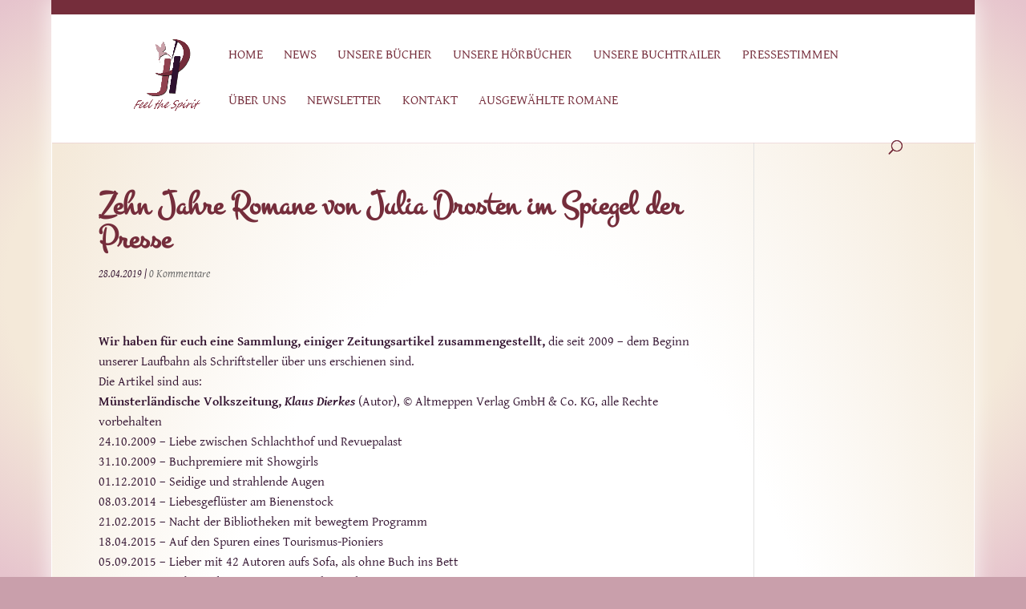

--- FILE ---
content_type: text/css
request_url: https://julia-drosten.com/wp-content/themes/Julia/style.css?ver=4.24.0
body_size: 11103
content:
/*
Theme Name: Julia
Author: Marion Lustig
Author URI: https://www.lustigonline.de
Template: Divi
Version: 1.0
*/

@import url("../Divi/style.css");

/* -- SCHRIFTEN EINBINDEN -- */

/* gentium-basic-regular - latin */
@font-face {
  font-family: 'Gentium Basic';
  font-style: normal;
  font-weight: 400;
  src: url('https://julia-drosten.com/fonts/gentium-basic-v10-latin-regular.eot'); /* IE9 Compat Modes */
  src: local('Gentium Basic'), local('GentiumBasic'),
       url('https://julia-drosten.com/fonts/gentium-basic-v10-latin-regular.eot?#iefix') format('embedded-opentype'), /* IE6-IE8 */
       url('https://julia-drosten.com/fonts/gentium-basic-v10-latin-regular.woff2') format('woff2'), /* Super Modern Browsers */
       url('https://julia-drosten.com/fonts/gentium-basic-v10-latin-regular.woff') format('woff'), /* Modern Browsers */
       url('https://julia-drosten.com/fonts/gentium-basic-v10-latin-regular.ttf') format('truetype'), /* Safari, Android, iOS */
       url('https://julia-drosten.com/fonts/gentium-basic-v10-latin-regular.svg#GentiumBasic') format('svg'); /* Legacy iOS */
}

/* gentium-basic-700 - latin */
@font-face {
  font-family: 'Gentium Basic';
  font-style: normal;
  font-weight: 700;
  src: url('https://julia-drosten.com/fonts/gentium-basic-v10-latin-700.eot'); /* IE9 Compat Modes */
  src: local('Gentium Basic Bold'), local('GentiumBasic-Bold'),
       url('https://julia-drosten.com/fonts/gentium-basic-v10-latin-700.eot?#iefix') format('embedded-opentype'), /* IE6-IE8 */
       url('https://julia-drosten.com/fonts/gentium-basic-v10-latin-700.woff2') format('woff2'), /* Super Modern Browsers */
       url('https://julia-drosten.com/fonts/gentium-basic-v10-latin-700.woff') format('woff'), /* Modern Browsers */
       url('https://julia-drosten.com/fonts/gentium-basic-v10-latin-700.ttf') format('truetype'), /* Safari, Android, iOS */
       url('https://julia-drosten.com/fonts/gentium-basic-v10-latin-700.svg#GentiumBasic') format('svg'); /* Legacy iOS */
}

/* gentium-basic-700italic - latin */
@font-face {
  font-family: 'Gentium Basic';
  font-style: italic;
  font-weight: 700;
  src: url('https://julia-drosten.com/fonts/gentium-basic-v10-latin-700italic.eot'); /* IE9 Compat Modes */
  src: local('Gentium Basic Bold Italic'), local('GentiumBasic-BoldItalic'),
       url('https://julia-drosten.com/fonts/gentium-basic-v10-latin-700italic.eot?#iefix') format('embedded-opentype'), /* IE6-IE8 */
       url('https://julia-drosten.com/fonts/gentium-basic-v10-latin-700italic.woff2') format('woff2'), /* Super Modern Browsers */
       url('https://julia-drosten.com/fonts/gentium-basic-v10-latin-700italic.woff') format('woff'), /* Modern Browsers */
       url('https://julia-drosten.com/fonts/gentium-basic-v10-latin-700italic.ttf') format('truetype'), /* Safari, Android, iOS */
       url('https://julia-drosten.com/fonts/gentium-basic-v10-latin-700italic.svg#GentiumBasic') format('svg'); /* Legacy iOS */
}

/* gentium-basic-italic - latin */
@font-face {
  font-family: 'Gentium Basic';
  font-style: italic;
  font-weight: 400;
  src: url('https://julia-drosten.com/fonts/gentium-basic-v10-latin-italic.eot'); /* IE9 Compat Modes */
  src: local('Gentium Basic Italic'), local('GentiumBasic-Italic'),
       url('https://julia-drosten.com/fonts/gentium-basic-v10-latin-italic.eot?#iefix') format('embedded-opentype'), /* IE6-IE8 */
       url('https://julia-drosten.com/fonts/gentium-basic-v10-latin-italic.woff2') format('woff2'), /* Super Modern Browsers */
       url('https://julia-drosten.com/fonts/gentium-basic-v10-latin-italic.woff') format('woff'), /* Modern Browsers */
       url('https://julia-drosten.com/fonts/gentium-basic-v10-latin-italic.ttf') format('truetype'), /* Safari, Android, iOS */
       url('https://julia-drosten.com/fonts/gentium-basic-v10-latin-italic.svg#GentiumBasic') format('svg'); /* Legacy iOS */
}

/* montez-regular - latin */
@font-face {
  font-family: 'Montez';
  font-style: normal;
  font-weight: 400;
  src: url('https://julia-drosten.com/fonts/montez-v9-latin-regular.eot'); /* IE9 Compat Modes */
  src: local('Montez Regular'), local('Montez-Regular'),
       url('https://julia-drosten.com/fonts/montez-v9-latin-regular.eot?#iefix') format('embedded-opentype'), /* IE6-IE8 */
       url('https://julia-drosten.com/fonts/montez-v9-latin-regular.woff2') format('woff2'), /* Super Modern Browsers */
       url('https://julia-drosten.com/fonts/montez-v9-latin-regular.woff') format('woff'), /* Modern Browsers */
       url('https://julia-drosten.com/fonts/montez-v9-latin-regular.ttf') format('truetype'), /* Safari, Android, iOS */
       url('https://julia-drosten.com/fonts/montez-v9-latin-regular.svg#Montez') format('svg'); /* Legacy iOS */
}


/* -- ALLGEMEINES / GRÖSSEN -- */

#et_loading { background: #ffffff url('https://julia-drosten.com/wp-content/uploads/ruckeln_vermeiden.gif') no-repeat center center; position: fixed; top: 0; right: 0; bottom: 0; left: 0; z-index: 999999; }

html {
    -webkit-text-size-adjust: 100%; /* Prevent font scaling in landscape while allowing user zoom */

}

body {
	font-family: 'Gentium Basic'!important;
   	-moz-hyphens: auto;
   	-o-hyphens: auto;
   	-webkit-hyphens: auto;
   	-ms-hyphens: auto;
   	hyphens: auto; 
/* Permalink - use to edit and share this gradient: http://colorzilla.com/gradient-editor/#ffffff+65,f4e9d9+99 */
background: #ffffff; /* Old browsers */
background: -moz-radial-gradient(center, ellipse cover, #f4e9d9 70%, #e6c4cd 99%); /* FF3.6-15 */
background: -webkit-radial-gradient(center, ellipse cover, #f4e9d9 70%, #e6c4cd 99%); /* Chrome10-25,Safari5.1-6 */
background: radial-gradient(ellipse at center, #f4e9d9 70%, #e6c4cd 99%); /* W3C, IE10+, FF16+, Chrome26+, Opera12+, Safari7+ */
filter: progid:DXImageTransform.Microsoft.gradient( startColorstr='#ffffff', endColorstr='#f4e9d9',GradientType=1 ); /* IE6-9 fallback on horizontal gradient */
}

.et_pb_section {
    padding: 3% 0!important;
}

h1, h2, h3, h4, h5, h6 {
  font-family:'Montez'!important;
}

#main-content, div#et-main-area, .page.et_pb_pagebuilder_layout #main-content, .archive .et_pb_post, .search .et_pb_post {

/* Permalink - use to edit and share this gradient: http://colorzilla.com/gradient-editor/#ffffff+65,f4e9d9+99 */
background: #ffffff; /* Old browsers */
background: -moz-radial-gradient(center, ellipse cover, #ffffff 65%, #f4e9d9 99%); /* FF3.6-15 */
background: -webkit-radial-gradient(center, ellipse cover, #ffffff 65%,#f4e9d9 99%); /* Chrome10-25,Safari5.1-6 */
background: radial-gradient(ellipse at center, #ffffff 65%,#f4e9d9 99%); /* W3C, IE10+, FF16+, Chrome26+, Opera12+, Safari7+ */
filter: progid:DXImageTransform.Microsoft.gradient( startColorstr='#ffffff', endColorstr='#f4e9d9',GradientType=1 ); /* IE6-9 fallback on horizontal gradient */
}

.et_pb_section {
    background-color: transparent!important;

}

.page.et_pb_pagebuilder_layout #main-content {
    background-color: #f4e9d9!important;

}

.et_boxed_layout #page-container {
    -webkit-box-shadow: 0 0 25px 0 rgba(255,255,255,.8);
    -moz-box-shadow: 0 0 25px 0 rgba(255,255,255,.8);
    box-shadow: 0 0 25px 0 rgba(255,255,255,.8);
			border-left: 1px solid #fff;
	border-right: 1px solid #fff;

}

#main-header {
	background: #ffffff;
    -webkit-box-shadow: 0 1px 0 rgba(230,196,205,.5);
    -moz-box-shadow: 0 1px 0 rgba(230,196,205,.5);
    box-shadow: 0 1px 0 rgba(230,196,205,.5);
				border-left: 1px solid #fff;
	border-right: 1px solid #fff;
}

hr {

    border-bottom: 1px solid #bd61a2;
    border-top: 1px solid #fff;
    width: 80%;
    clear: both;
    margin: 7px auto 17px auto;
}



/* -- SCHRIFTEN -- */



a:hover {
color: #bd61a2;
	text-decoration: underline;
}


h1 {

}

h3 {
	line-height: 1.5em;
}

h4 {
	color: #c85391!important;
	padding-bottom: 30px;
}


h6 {
	font-family: 'Gentium Book Basic',Georgia,"Times New Roman",serif!important;
	font-size:0.9em!important;
	font-style: italic!important;
	font-weight: normal!important;
	line-height: 1.1em;
}

/* -- TOP-HEADER- */ 

span#et-info-phone, span#et-info-email {
	display: none;
}

#top-header .et-social-icons {
    display: inline-block;
    float: right;
}

#et-info {

}

#top-header .et-social-icon a {
    font-size: 25px;
	padding: 10px 5px 3px 5px;
}

#top-header .et-social-icon a:hover {
    text-decoration: none;
}

p.has-drop-cap:not(:focus)::first-letter {
    font-size: 6.4em;
    line-height: .48;
    margin: .05em .1em 0 0;
}

/* -- BÜCHER- */

.buch {
	padding-top: 20px;
}

.buch p {
	line-height: 1.1em;
	padding: 3px 20px 3px 20px;
	line-height: 1.3em;
}
.buch img {
	margin-bottom: 15px;
}

img {
	padding-bottom: 25px!important;
}

a img#logo {
	padding-bottom: 5px!important;
}

div#top-header img {
	padding-bottom: 2px!important;
}

.buch h4 {
	font-family: 'Gentium Book Basic',Georgia,"Times New Roman",serif!important;
	font-size:0.8em!important;
	line-height: 1.1em;
	color: #752d3b!important;
	padding: 0px 20px 10px 20px;
	margin-top: -10px;
}

.buch h5 {
	font-family: 'Gentium Book Basic',Georgia,"Times New Roman",serif!important;
	font-size: 1.0em!important;
	line-height: 1.1em;
	color: #fff!important;
	padding: 10px 20px 10px 20px;
	background-color: #752d3b;
	border-radius: 7px;
	margin: 7px 5% 15px;
	display: block;
}

.buch h5:hover {
	background-color: #c99fab!important;
}

.buch h5 a:hover {
	color: #fff!important;
	text-decoration: none;
}



/* -- NEWSLETTER- */

input.text, input.title, input[type="email"], input[type="password"], input[type="tel"], input[type="text"], select, textarea {

    padding: 7px;
    border: 1px solid #c99fab;
    color: #c99fab;
    background-color: #fff;
	border-radius: 5px;
	margin: 15px 0px;
	font-size: 1.0em;
	font-style: italic;
	width: 70%;
}

p.submit input {

    padding: 15px;
    background-color: #752d3b;
	border: 1px solid #c99fab;
	border-radius: 5px;
	margin: 10px;
	font-size: 1.3em;
	color: #f4e9d9;
	text-transform: uppercase;
	font-weight: bold;
	
}
p.submit input:hover {
    background-color: #c99fab!important;
	color: #f4e9d9;
}


/* -- social media-- */

.sm {
    float: left!important;
}

.smi {
    float: left!important;
	padding: 5px 0px 15px 0px;
}

.smi:hover {
opacity: .7;
}

.spverband {
    margin-top: 40px;
}

div.smi a img.alignright {
    padding-bottom: 8px !important;
}



/* -- GALERIE -- */

 h3.et_pb_gallery_title {
	 font-family: 'Gentium Basic' !important;
	 font-size: 0.9em!important;
	 line-height: 1.0em!important;
}

.et_pb_gallery_item .et_pb_gallery_caption, .et_pb_portfolio_item .post-meta {
	font-style: italic;
	 font-size: 0.9em!important;
	 line-height: 1.1em!important;
}

/* -- FOOTER-- */

#footer-info {
    float: right!important;
	padding-bottom: 0px!important;
	padding-top: 10px!important;
}



.et_pb_gutters3 .footer-widget {

    margin-right: 0%;
    margin-bottom: 0%;
	float: left;

}

/* -- RESPONSIVE -- */

/* -- ALLGEMEIN -- */






/* -- EINZELNE GROESSEN -- */



@media screen and (max-width: 1150px) {
	

}



@media screen and (max-width: 980px) {


}

@media screen and (max-width: 780px) {

.smi img {
	width: 80%;
}
	
.smi img.alignright {
	margin-left: 0px;
}

}



@media screen and (max-width: 480px) {




}





